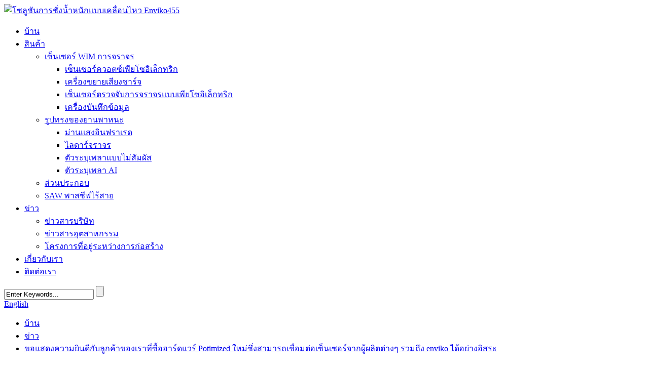

--- FILE ---
content_type: text/html
request_url: http://th.envikotech.com/news/congratulation-our-customer-cross-new-potimized-hardware-can-independently-connect-of-sensors-from-various-manufacturers-including-enviko/
body_size: 9659
content:
<!DOCTYPE html> <html dir="ltr" lang="th"> <head> <meta charset="UTF-8"/> <title>ข่าวสาร - ขอแสดงความยินดีกับลูกค้าของเราที่ซื้อฮาร์ดแวร์ Potimized ใหม่ซึ่งสามารถเชื่อมต่อเซ็นเซอร์จากผู้ผลิตต่างๆ รวมถึง enviko ได้อย่างอิสระ</title> <meta property="fb:app_id" content="966242223397117" /> <meta http-equiv="Content-Type" content="text/html; charset=UTF-8" /> <!-- Global site tag (gtag.js) - Google Analytics --> <script async src="https://www.googletagmanager.com/gtag/js?id=UA-230771935-59"></script> <script>
  window.dataLayer = window.dataLayer || [];
  function gtag(){dataLayer.push(arguments);}
  gtag('js', new Date());

  gtag('config', 'UA-230771935-59');
</script>  <meta name="viewport" content="width=device-width,initial-scale=1,minimum-scale=1,maximum-scale=1,user-scalable=no"> <link rel="apple-touch-icon-precomposed" href=""> <meta name="format-detection" content="telephone=no"> <meta name="apple-mobile-web-app-capable" content="yes"> <meta name="apple-mobile-web-app-status-bar-style" content="black"> <meta property="og:url" content="https://www.envikotech.com/news/congratulation-our-customer-cross-new-potimized-hardware-can-independently-connect-of-sensors-from-various-manufacturers-including-enviko/"/> <meta property="og:title" content="News - Congratulation our customer cross new potimized hardware can independently connect of sensors from various manufacturers including enviko" /> <meta property="og:description" content="Congratulation our customer CROSS new potimized hardware can independently connect of sensors from various manufacturers including Enviko: CROSS Zlín, a.s. (Czechia) &#8211; Press Release: Our Weigh-In-Motion system has evolved and its latest version has received a new type certificate from the C..."/> <meta property="og:type" content="product"/> <meta property="og:site_name" content="https://www.envikotech.com/"/> <link href="//cdn.globalso.com/envikotech/style/global/style.css" rel="stylesheet" onload="this.onload=null;this.rel='stylesheet'"> <link href="//cdn.globalso.com/envikotech/style/public/public.css" rel="stylesheet" onload="this.onload=null;this.rel='stylesheet'">   <link rel="shortcut icon" href="https://cdn.globalso.com/envikotech/1.jpg" /> <meta name="author" content="gd-admin"/> <meta name="description" itemprop="description" content="ขอแสดงความยินดีกับลูกค้าของเรา CROSS ฮาร์ดแวร์ใหม่ที่ทรงพลังสามารถเชื่อมต่อเซ็นเซอร์จากผู้ผลิตต่างๆ ได้อย่างอิสระ รวมถึง Enviko: CROSS Zlín" />  <link rel="canonical" href="https://www.envikotech.com/news/congratulation-our-customer-cross-new-potimized-hardware-can-independently-connect-of-sensors-from-various-manufacturers-including-enviko/" /> <link href="//cdn.globalso.com/hide_search.css" rel="stylesheet"/><link href="//www.envikotech.com/style/th.html.css" rel="stylesheet"/><link rel="alternate" hreflang="th" href="http://th.envikotech.com/" /></head>  <body> <section class="container">  <!-- head-wrapper start --> <header class="head-wrapper">   <section class="header">     <section class="layout">       <div class="logo"><a href="/">                 <img src="https://cdn.globalso.com/envikotech/1.jpg" alt="โซลูชันการชั่งน้ำหนักแบบเคลื่อนไหว Enviko455">                 </a></div>       <nav class="nav-bar">         <section class="nav-wrap">           <ul class="nav">             <li><a href="/">บ้าน</a></li> <li><a href="/products/">สินค้า</a> <ul class="sub-menu"> 	<li><a href="/traffic-wim-sensor/">เซ็นเซอร์ WIM การจราจร</a> 	<ul class="sub-menu"> 		<li><a href="/piezoelectric-quartz-sensor/">เซ็นเซอร์ควอตซ์เพียโซอิเล็กทริก</a></li> 		<li><a href="/charge-amplifier/">เครื่องขยายเสียงชาร์จ</a></li> 		<li><a href="/piezoelectric-traffic-sensor/">เซ็นเซอร์ตรวจจับการจราจรแบบเพียโซอิเล็กทริก</a></li> 		<li><a href="/wim-system-control/">เครื่องบันทึกข้อมูล</a></li> 	</ul> </li> 	<li><a href="/vehicle-contour/">รูปทรงของยานพาหนะ</a> 	<ul class="sub-menu"> 		<li><a href="/infrared-vehicle-separators/">ม่านแสงอินฟราเรด</a></li> 		<li><a href="/laser-sensor/">ไลดาร์จราจร</a></li> 		<li><a href="/non-contact-axle-identifier/">ตัวระบุเพลาแบบไม่สัมผัส</a></li> 		<li><a href="/ai-axle-identifier/">ตัวระบุเพลา AI</a></li> 	</ul> </li> 	<li><a href="/components/">ส่วนประกอบ</a></li> 	<li><a href="/saw-passive-wireless/">SAW พาสซีฟไร้สาย</a></li> </ul> </li> <li><a href="/news/">ข่าว</a> <ul class="sub-menu"> 	<li><a href="/news_catalog/company-news/">ข่าวสารบริษัท</a></li> 	<li class="current-menu-parent"><a href="/news_catalog/industry-news/">ข่าวสารอุตสาหกรรม</a></li> 	<li><a href="/project-under-construction/">โครงการที่อยู่ระหว่างการก่อสร้าง</a></li> </ul> </li> <li><a href="/about-us/">เกี่ยวกับเรา</a></li> <li><a href="/contact-us/">ติดต่อเรา</a></li>           </ul>           <section class="head-search-wrap"> <b class="head-search-ico"></b>         <section class="head-search-bg">           <div class="head-search">             <form  action="/search.php" method="get">               <input class="search-ipt" type="text" value="Enter Keywords..." name="s" id="s" />               <input type="hidden" name="cat" value="490"/>               <input class="search-btn" type="submit" value="" />             </form>           </div>         </section>       </section>          <div class="change-language ensemble">   <div class="change-language-info">     <div class="change-language-title medium-title">        <div class="language-flag language-flag-en"><a href="https://www.envikotech.com/"><b class="country-flag"></b><span>English</span> </a></div>        <b class="language-icon"></b>      </div> 	<div class="change-language-cont sub-content">         <div class="empty"></div>     </div>   </div> </div> <!--theme052-->        </section>       </nav>     </section>   </section> </header> <!--// head-wrapper end -->     	 	   <nav class="path-bar">           <ul class="path-nav">              <li> <a itemprop="breadcrumb" href="/">บ้าน</a></li><li> <a itemprop="breadcrumb" href="/news/">ข่าว</a> </li><li> <a href="#">ขอแสดงความยินดีกับลูกค้าของเราที่ซื้อฮาร์ดแวร์ Potimized ใหม่ซึ่งสามารถเชื่อมต่อเซ็นเซอร์จากผู้ผลิตต่างๆ รวมถึง enviko ได้อย่างอิสระ</a></li>           </ul>        </nav>  	      <section class="layout">     	 <aside class="aside">           <section class="side-widget">              <div class="side-tit-bar">                 <h4 class="side-tit">ข่าว</h4>              </div>              <div class="side-cate side-hide">                 <ul>                <li><a href="/news_catalog/company-news/">ข่าวสารบริษัท</a></li> <li><a href="/news_catalog/industry-news/">ข่าวสารอุตสาหกรรม</a></li>                 </ul>              </div>           </section> 		    	  </aside>    	 		<section class="main">       <div class="main-tit-bar">          <h1 class="title">ขอแสดงความยินดีกับลูกค้าของเราที่ซื้อฮาร์ดแวร์ Potimized ใหม่ซึ่งสามารถเชื่อมต่อเซ็นเซอร์จากผู้ผลิตต่างๆ รวมถึง enviko ได้อย่างอิสระ</h1>       </div>         <article class="entry blog-article"> <div class="fl-builder-content fl-builder-content-1468 fl-builder-content-primary fl-builder-global-templates-locked" data-post-id="1468"><div class="fl-row fl-row-full-width fl-row-bg-none fl-node-627db866bdbf9" data-node="627db866bdbf9"> 	<div class="fl-row-content-wrap"> 				<div class="fl-row-content fl-row-full-width fl-node-content"> 		 <div class="fl-col-group fl-node-627db866be6d8" data-node="627db866be6d8"> 			<div class="fl-col fl-node-627db866be80d" data-node="627db866be80d" style="width: 100%;"> 	<div class="fl-col-content fl-node-content"> 	<div class="fl-module fl-module-rich-text fl-node-627db866bdaf8" data-node="627db866bdaf8" data-animation-delay="0.0"> 	<div class="fl-module-content fl-node-content"> 		<div class="fl-rich-text"> 	<p>ขอแสดงความยินดีกับลูกค้าของเรา CROSS ฮาร์ดแวร์ใหม่ที่ทรงพลังสามารถเชื่อมต่อเซ็นเซอร์จากผู้ผลิตต่างๆ ได้อย่างอิสระ รวมถึง Enviko:</p> <p>CROSS Zlín as (สาธารณรัฐเช็ก) - ข่าวเผยแพร่: ระบบ Weigh-In-Motion ของเราได้รับการพัฒนา และเวอร์ชันล่าสุดได้รับใบรับรองประเภทใหม่จากสถาบันมาตรวิทยาแห่งสาธารณรัฐเช็ก<br />CrossWIM 3.0 มีพื้นฐานมาจากสถาปัตยกรรมฮาร์ดแวร์ใหม่ที่ได้รับการปรับให้เหมาะสม ความแปลกใหม่หลักคือความเป็นไปได้ในการเชื่อมต่อเซ็นเซอร์จากผู้ผลิตต่างๆ ได้อย่างอิสระ ปัจจุบัน เรารองรับเซ็นเซอร์จาก Kistler, MSI, Enviko, Intercomp และ Novacos ขณะนี้เราสามารถแนะนำประเภทของเซ็นเซอร์ให้กับลูกค้าของเราได้ตามพารามิเตอร์ที่ต้องการ ใบรับรองประเภทได้รับการออกให้สำหรับการวัดความเร็วสูงสุด 135 กม./ชม. ซึ่งทำให้เราสามารถชั่งน้ำหนักได้อย่างน่าเชื่อถือ ไม่เพียงแค่รถบรรทุกเท่านั้น แต่รวมถึงรถตู้ด้วย ซึ่งถือเป็นความเสี่ยงด้านความปลอดภัยที่สำคัญ หน่วย CrossWIM 3.0 เพียงหน่วยเดียวสามารถรองรับได้ถึง 12 เลน และในกรณีของการตรวจจับแบบติดตั้งคู่ สามารถรองรับได้สูงสุด 8 เลน ระบบ CrossWIM 3.0 Weigh-In-Motion สามารถจัดหาได้ในทุกรุ่นสำหรับการรวบรวมข้อมูลทางสถิติ ตลอดจนสำหรับการเลือกล่วงหน้าหรือการบังคับใช้โดยตรง</p> </div>	</div> </div>	</div> </div>	</div> 		</div> 	</div> </div></div>  <div class="clear"></div>   		 <hr>เวลาโพสต์ : 13 พฤษภาคม 2565</article>     </section>   </section>      	   <footer class="foot-wrapper">     <section class="foot-items">       <section class="layout">         <section class="foot-item foot-contact foot-item-hide">           <h2 class="foot-tit"><span>ติดต่อ</span> Us</h2>           <div class="foot-cont">             <ul>                 	<li class="foot-addr">เลขที่ 2004 อาคาร 2 ยูนิต 1 เลขที่ 158 ถนนเทียนฟู่ที่ 4 เขตไฮเทคเฉิงตู</li>                    <li class="foot-phone">โทรศัพท์ : 0086 28 61703176</li>                                        <li class="foot-email">อีเมล:<a href="mailto:info@enviko-tech.com" class="add_email12">info@enviko-tech.com</a></li>                                                            <li class="foot-sky">โทร: +85 13551092658</li>            </ul>           </div>         </section>         <section class="foot-item foot-blog foot-item-hide">           <h2 class="foot-tit"><span>ล่าสุด</span>ข่าว</h2>           <div class="foot-cont">             <div class="blog-slides">               <ul>                <li class="foot-blog-item">                 <div class="blog-cont">                   <div class="blog-cont-detail">                      <h4 class="blog-cont-title"><a href="/news/enviko-quartz-sensors-power-reliable-weigh-in-motion-station/">เซ็นเซอร์ Enviko Quartz กำลัง...</a></h4>                                        </div>                 </div>               </li>               <li class="foot-blog-item">                 <div class="blog-cont">                   <div class="blog-cont-detail">                      <h4 class="blog-cont-title"><a href="/news/quartz-sensor-test-before-installation-in-weigh-in-motion/">การทดสอบเซนเซอร์ควอตซ์ก่อน...</a></h4>                                        </div>                 </div>               </li>               <li class="foot-blog-item">                 <div class="blog-cont">                   <div class="blog-cont-detail">                      <h4 class="blog-cont-title"><a href="/news/cet8312-a-quartz-sensor-for-weigh-in-motion-wim-2/">เซ็นเซอร์ควอตซ์ CET8312-A สำหรับ...</a></h4>                                        </div>                 </div>               </li>                 </ul>             </div>           </div>         </section>         <section class="foot-item foot-inquiry foot-item-hide">                   <h2 class="foot-tit">สอบถามราคา</h2>      <div class="foot-cont">              <p>หากต้องการสอบถามเกี่ยวกับผลิตภัณฑ์หรือรายการราคาของเรา โปรดฝากอีเมลถึงเรา และเราจะติดต่อกลับภายใน 24 ชั่วโมง</p>             <div class="subscribe-form">                     <a class="email inquiryfoot" href="javascript:" onclick="showMsgPop();">สอบถามราคา</a>               </div>             <div class="subscribe">                         <ul class="head-social"> <li><a target="_blank" href="https://www.linkedin.com/company/enviko-technology"><img src="https://cdn.globalso.com/envikotech/sns031.png" alt="สนส์03"></a></li> <li><a target="_blank" href="https://www.youtube.com/@enviko-technology"><img src="https://cdn.globalso.com/envikotech/Youtube1.png" alt="ยูทูป"></a></li> <li><a target="_blank" href="https://www.facebook.com/61555734422418/"><img src="https://cdn.globalso.com/envikotech/sns011.png" alt="สนส์01"></a></li> <li><a target="_blank" href="https://twitter.com/Envikotech"><img src="https://cdn.globalso.com/envikotech/sns021.png" alt="สนส์02"></a></li> <li><a target="_blank" href="https://envikotech.blogspot.com/"><img src="https://cdn.globalso.com/envikotech/blogger1.png" alt="บล็อกเกอร์"></a></li>         </ul>              </div>           </div>         </section>         <section class="foot-item foot-btn-inquiry foot-item-hide">                          </section>       </section>     </section>     <div class="mobile-foot-social">         <ul class="">                     <li><a target="_blank" href="https://www.linkedin.com/company/enviko-technology"><img src="https://cdn.globalso.com/envikotech/sns031.png" alt="สนส์03"></a></li>                 <li><a target="_blank" href="https://www.youtube.com/@enviko-technology"><img src="https://cdn.globalso.com/envikotech/Youtube1.png" alt="ยูทูป"></a></li>                 <li><a target="_blank" href="https://www.facebook.com/61555734422418/"><img src="https://cdn.globalso.com/envikotech/sns011.png" alt="สนส์01"></a></li>                 <li><a target="_blank" href="https://twitter.com/Envikotech"><img src="https://cdn.globalso.com/envikotech/sns021.png" alt="สนส์02"></a></li>                 <li><a target="_blank" href="https://envikotech.blogspot.com/"><img src="https://cdn.globalso.com/envikotech/blogger1.png" alt="บล็อกเกอร์"></a></li>                 </ul>     </div>     <section class="footer">     <div class="foot-logo"><img src="https://www.envikotech.com/uploads/logo11.png" alt="โซลูชันการชั่งน้ำหนักแบบเคลื่อนไหว Enviko455"></div>              <div class="copyright">© ลิขสิทธิ์ - 2010-2024 : สงวนลิขสิทธิ์.</div>       <ul class="foot-nav"> <li><a href="/products/">สินค้า</a></li> <li><a href="/sitemap.xml">แผนผังเว็บไซต์.xml</a></li>       </ul>     </section>   </footer>     <ul class="right_nav">      <li>          <div class="iconBox oln_ser">               <img src='https://cdn.globalso.com/envikotech/style/global/img/demo/tel.png'>             <h4>โทรศัพท์</h4>          </div>          <div class="hideBox">             <div class="hb">                <h5>โทร</h5>                <div class="fonttalk">                     <p><a href="tel:862861703176">0086 28 61703176</a></p>                                    </div>                <div class="fonttalk">                                     </div>             </div>          </div>       </li>      <li>          <div class="iconBox oln_ser">               <img src='https://cdn.globalso.com/envikotech/style/global/img/demo/email.png'>             <h4>อีเมล</h4>          </div>          <div class="hideBox">             <div class="hb">                <h5>อีเมล</h5>                <div class="fonttalk">                     <p><a href="mailto:info@enviko-tech.com">info@enviko-tech.com</a></p>                    <p><a href="mailto:"></a></p>                                    </div>                <div class="fonttalk">                                     </div>             </div>          </div>       </li>       <!--     -->     <!--<li>-->     <!--     <div class="iconBox">-->     <!--        <img src='https://cdn.globalso.com/envikotech/style/global/img/demo/whatsapp.png'>-->     <!--        <h4>Whatsapp</h4>-->     <!--     </div>-->     <!--     <div class="hideBox">-->     <!--       <div class="hb">-->     <!--           <h5>Whatsapp</h5>-->     <!--           <div class="fonttalk">-->     <!--                <p><a href="https://api.whatsapp.com/send?phone=">+85 13551092658</a></p>-->     <!--           </div>-->     <!--           <div class="fonttalk">-->                          <!--           </div>-->     <!--        </div>-->     <!--     </div>-->     <!--  </li>-->     <!--   -->                   <li>          <div class="iconBox">             <img src='https://cdn.globalso.com/envikotech/style/global/img/demo/whatsapp.png'>             <h4>วอทส์แอพพ์</h4>          </div>          <div class="hideBox">             <div class="hb">                <h5>วอทส์แอพพ์</h5>                                     <img src="https://cdn.globalso.com/envikotech/style/global/img/demo/whats.png" alt="วอทส์แอพ">                             </div>           </div>       </li>  <!--------------TOP按钮------------------>     <li>          <div class="iconBox top">              <img src='https://cdn.globalso.com/envikotech/style/global/img/demo/top.png'>             <h4>สูงสุด</h4>          </div>     </li>     </ul>                                  <section class="inquiry-pop-bd">             <div class="inquiry-pop">                 <i class="ico-close-pop" onclick="hideMsgPop();"></i>  <script type="text/javascript" src="//www.globalso.site/form.js"></script>             </div>             </section> <script type="text/javascript" src="//cdn.globalso.com/envikotech/style/global/js/jquery.min.js"></script> <script type="text/javascript" src="//cdn.globalso.com/envikotech/style/global/js/common.js"></script> <script type="text/javascript" src="//cdn.globalso.com/envikotech/style/public/public.js"></script> <!--[if lt IE 9]> <script src="//cdn.globalso.com/envikotech/style/global/js/html5.js"></script> <![endif]--> </section> <script>
function getCookie(name) {
    var arg = name + "=";
    var alen = arg.length;
    var clen = document.cookie.length;
    var i = 0;
    while (i < clen) {
        var j = i + alen;
        if (document.cookie.substring(i, j) == arg) return getCookieVal(j);
        i = document.cookie.indexOf(" ", i) + 1;
        if (i == 0) break;
    }
    return null;
}
function setCookie(name, value) {
    var expDate = new Date();
    var argv = setCookie.arguments;
    var argc = setCookie.arguments.length;
    var expires = (argc > 2) ? argv[2] : null;
    var path = (argc > 3) ? argv[3] : null;
    var domain = (argc > 4) ? argv[4] : null;
    var secure = (argc > 5) ? argv[5] : false;
    if (expires != null) {
        expDate.setTime(expDate.getTime() + expires);
    }
    document.cookie = name + "=" + escape(value) + ((expires == null) ? "": ("; expires=" + expDate.toUTCString())) + ((path == null) ? "": ("; path=" + path)) + ((domain == null) ? "": ("; domain=" + domain)) + ((secure == true) ? "; secure": "");
}
function getCookieVal(offset) {
    var endstr = document.cookie.indexOf(";", offset);
    if (endstr == -1) endstr = document.cookie.length;
    return unescape(document.cookie.substring(offset, endstr));
}

var firstshow = 0;
var cfstatshowcookie = getCookie('easyiit_stats');
if (cfstatshowcookie != 1) {
    a = new Date();
    h = a.getHours();
    m = a.getMinutes();
    s = a.getSeconds();
    sparetime = 1000 * 60 * 60 * 24 * 1 - (h * 3600 + m * 60 + s) * 1000 - 1;
    setCookie('easyiit_stats', 1, sparetime, '/');
    firstshow = 1;
}
if (!navigator.cookieEnabled) {
    firstshow = 0;
}
var referrer = escape(document.referrer);
var currweb = escape(location.href);
var screenwidth = screen.width;
var screenheight = screen.height;
var screencolordepth = screen.colorDepth;
$(function($){
   $.get("/statistic.php", { action:'stats_init', assort:0, referrer:referrer, currweb:currweb , firstshow:firstshow ,screenwidth:screenwidth, screenheight: screenheight, screencolordepth: screencolordepth, ranstr: Math.random()},function(data){}, "json");
			
});
</script> <script type="text/javascript">

if(typeof jQuery == 'undefined' || typeof jQuery.fn.on == 'undefined') {
	document.write('<script src="https://www.envikotech.com/wp-content/plugins/bb-plugin/js/jquery.js"><\/script>');
	document.write('<script src="https://www.envikotech.com/wp-content/plugins/bb-plugin/js/jquery.migrate.min.js"><\/script>');
}

</script><ul class="prisna-wp-translate-seo" id="prisna-translator-seo"><li class="language-flag language-flag-en"><a href="https://www.envikotech.com/news/congratulation-our-customer-cross-new-potimized-hardware-can-independently-connect-of-sensors-from-various-manufacturers-including-enviko/" title="English" target="_blank"><b class="country-flag"></b><span>English</span></a></li><li class="language-flag language-flag-fr"><a href="http://fr.envikotech.com/news/congratulation-our-customer-cross-new-potimized-hardware-can-independently-connect-of-sensors-from-various-manufacturers-including-enviko/" title="French" target="_blank"><b class="country-flag"></b><span>French</span></a></li><li class="language-flag language-flag-de"><a href="http://de.envikotech.com/news/congratulation-our-customer-cross-new-potimized-hardware-can-independently-connect-of-sensors-from-various-manufacturers-including-enviko/" title="German" target="_blank"><b class="country-flag"></b><span>German</span></a></li><li class="language-flag language-flag-pt"><a href="http://pt.envikotech.com/news/congratulation-our-customer-cross-new-potimized-hardware-can-independently-connect-of-sensors-from-various-manufacturers-including-enviko/" title="Portuguese" target="_blank"><b class="country-flag"></b><span>Portuguese</span></a></li><li class="language-flag language-flag-es"><a href="http://es.envikotech.com/news/congratulation-our-customer-cross-new-potimized-hardware-can-independently-connect-of-sensors-from-various-manufacturers-including-enviko/" title="Spanish" target="_blank"><b class="country-flag"></b><span>Spanish</span></a></li><li class="language-flag language-flag-ru"><a href="http://ru.envikotech.com/news/congratulation-our-customer-cross-new-potimized-hardware-can-independently-connect-of-sensors-from-various-manufacturers-including-enviko/" title="Russian" target="_blank"><b class="country-flag"></b><span>Russian</span></a></li><li class="language-flag language-flag-ja"><a href="http://ja.envikotech.com/news/congratulation-our-customer-cross-new-potimized-hardware-can-independently-connect-of-sensors-from-various-manufacturers-including-enviko/" title="Japanese" target="_blank"><b class="country-flag"></b><span>Japanese</span></a></li><li class="language-flag language-flag-ko"><a href="http://ko.envikotech.com/news/congratulation-our-customer-cross-new-potimized-hardware-can-independently-connect-of-sensors-from-various-manufacturers-including-enviko/" title="Korean" target="_blank"><b class="country-flag"></b><span>Korean</span></a></li><li class="language-flag language-flag-ar"><a href="http://ar.envikotech.com/news/congratulation-our-customer-cross-new-potimized-hardware-can-independently-connect-of-sensors-from-various-manufacturers-including-enviko/" title="Arabic" target="_blank"><b class="country-flag"></b><span>Arabic</span></a></li><li class="language-flag language-flag-ga"><a href="http://ga.envikotech.com/news/congratulation-our-customer-cross-new-potimized-hardware-can-independently-connect-of-sensors-from-various-manufacturers-including-enviko/" title="Irish" target="_blank"><b class="country-flag"></b><span>Irish</span></a></li><li class="language-flag language-flag-el"><a href="http://el.envikotech.com/news/congratulation-our-customer-cross-new-potimized-hardware-can-independently-connect-of-sensors-from-various-manufacturers-including-enviko/" title="Greek" target="_blank"><b class="country-flag"></b><span>Greek</span></a></li><li class="language-flag language-flag-tr"><a href="http://tr.envikotech.com/news/congratulation-our-customer-cross-new-potimized-hardware-can-independently-connect-of-sensors-from-various-manufacturers-including-enviko/" title="Turkish" target="_blank"><b class="country-flag"></b><span>Turkish</span></a></li><li class="language-flag language-flag-it"><a href="http://it.envikotech.com/news/congratulation-our-customer-cross-new-potimized-hardware-can-independently-connect-of-sensors-from-various-manufacturers-including-enviko/" title="Italian" target="_blank"><b class="country-flag"></b><span>Italian</span></a></li><li class="language-flag language-flag-da"><a href="http://da.envikotech.com/news/congratulation-our-customer-cross-new-potimized-hardware-can-independently-connect-of-sensors-from-various-manufacturers-including-enviko/" title="Danish" target="_blank"><b class="country-flag"></b><span>Danish</span></a></li><li class="language-flag language-flag-ro"><a href="http://ro.envikotech.com/news/congratulation-our-customer-cross-new-potimized-hardware-can-independently-connect-of-sensors-from-various-manufacturers-including-enviko/" title="Romanian" target="_blank"><b class="country-flag"></b><span>Romanian</span></a></li><li class="language-flag language-flag-id"><a href="http://id.envikotech.com/news/congratulation-our-customer-cross-new-potimized-hardware-can-independently-connect-of-sensors-from-various-manufacturers-including-enviko/" title="Indonesian" target="_blank"><b class="country-flag"></b><span>Indonesian</span></a></li><li class="language-flag language-flag-cs"><a href="http://cs.envikotech.com/news/congratulation-our-customer-cross-new-potimized-hardware-can-independently-connect-of-sensors-from-various-manufacturers-including-enviko/" title="Czech" target="_blank"><b class="country-flag"></b><span>Czech</span></a></li><li class="language-flag language-flag-af"><a href="http://af.envikotech.com/news/congratulation-our-customer-cross-new-potimized-hardware-can-independently-connect-of-sensors-from-various-manufacturers-including-enviko/" title="Afrikaans" target="_blank"><b class="country-flag"></b><span>Afrikaans</span></a></li><li class="language-flag language-flag-sv"><a href="http://sv.envikotech.com/news/congratulation-our-customer-cross-new-potimized-hardware-can-independently-connect-of-sensors-from-various-manufacturers-including-enviko/" title="Swedish" target="_blank"><b class="country-flag"></b><span>Swedish</span></a></li><li class="language-flag language-flag-pl"><a href="http://pl.envikotech.com/news/congratulation-our-customer-cross-new-potimized-hardware-can-independently-connect-of-sensors-from-various-manufacturers-including-enviko/" title="Polish" target="_blank"><b class="country-flag"></b><span>Polish</span></a></li><li class="language-flag language-flag-eu"><a href="http://eu.envikotech.com/news/congratulation-our-customer-cross-new-potimized-hardware-can-independently-connect-of-sensors-from-various-manufacturers-including-enviko/" title="Basque" target="_blank"><b class="country-flag"></b><span>Basque</span></a></li><li class="language-flag language-flag-ca"><a href="http://ca.envikotech.com/news/congratulation-our-customer-cross-new-potimized-hardware-can-independently-connect-of-sensors-from-various-manufacturers-including-enviko/" title="Catalan" target="_blank"><b class="country-flag"></b><span>Catalan</span></a></li><li class="language-flag language-flag-eo"><a href="http://eo.envikotech.com/news/congratulation-our-customer-cross-new-potimized-hardware-can-independently-connect-of-sensors-from-various-manufacturers-including-enviko/" title="Esperanto" target="_blank"><b class="country-flag"></b><span>Esperanto</span></a></li><li class="language-flag language-flag-hi"><a href="http://hi.envikotech.com/news/congratulation-our-customer-cross-new-potimized-hardware-can-independently-connect-of-sensors-from-various-manufacturers-including-enviko/" title="Hindi" target="_blank"><b class="country-flag"></b><span>Hindi</span></a></li><li class="language-flag language-flag-lo"><a href="http://lo.envikotech.com/news/congratulation-our-customer-cross-new-potimized-hardware-can-independently-connect-of-sensors-from-various-manufacturers-including-enviko/" title="Lao" target="_blank"><b class="country-flag"></b><span>Lao</span></a></li><li class="language-flag language-flag-sq"><a href="http://sq.envikotech.com/news/congratulation-our-customer-cross-new-potimized-hardware-can-independently-connect-of-sensors-from-various-manufacturers-including-enviko/" title="Albanian" target="_blank"><b class="country-flag"></b><span>Albanian</span></a></li><li class="language-flag language-flag-am"><a href="http://am.envikotech.com/news/congratulation-our-customer-cross-new-potimized-hardware-can-independently-connect-of-sensors-from-various-manufacturers-including-enviko/" title="Amharic" target="_blank"><b class="country-flag"></b><span>Amharic</span></a></li><li class="language-flag language-flag-hy"><a href="http://hy.envikotech.com/news/congratulation-our-customer-cross-new-potimized-hardware-can-independently-connect-of-sensors-from-various-manufacturers-including-enviko/" title="Armenian" target="_blank"><b class="country-flag"></b><span>Armenian</span></a></li><li class="language-flag language-flag-az"><a href="http://az.envikotech.com/news/congratulation-our-customer-cross-new-potimized-hardware-can-independently-connect-of-sensors-from-various-manufacturers-including-enviko/" title="Azerbaijani" target="_blank"><b class="country-flag"></b><span>Azerbaijani</span></a></li><li class="language-flag language-flag-be"><a href="http://be.envikotech.com/news/congratulation-our-customer-cross-new-potimized-hardware-can-independently-connect-of-sensors-from-various-manufacturers-including-enviko/" title="Belarusian" target="_blank"><b class="country-flag"></b><span>Belarusian</span></a></li><li class="language-flag language-flag-bn"><a href="http://bn.envikotech.com/news/congratulation-our-customer-cross-new-potimized-hardware-can-independently-connect-of-sensors-from-various-manufacturers-including-enviko/" title="Bengali" target="_blank"><b class="country-flag"></b><span>Bengali</span></a></li><li class="language-flag language-flag-bs"><a href="http://bs.envikotech.com/news/congratulation-our-customer-cross-new-potimized-hardware-can-independently-connect-of-sensors-from-various-manufacturers-including-enviko/" title="Bosnian" target="_blank"><b class="country-flag"></b><span>Bosnian</span></a></li><li class="language-flag language-flag-bg"><a href="http://bg.envikotech.com/news/congratulation-our-customer-cross-new-potimized-hardware-can-independently-connect-of-sensors-from-various-manufacturers-including-enviko/" title="Bulgarian" target="_blank"><b class="country-flag"></b><span>Bulgarian</span></a></li><li class="language-flag language-flag-ceb"><a href="http://ceb.envikotech.com/news/congratulation-our-customer-cross-new-potimized-hardware-can-independently-connect-of-sensors-from-various-manufacturers-including-enviko/" title="Cebuano" target="_blank"><b class="country-flag"></b><span>Cebuano</span></a></li><li class="language-flag language-flag-ny"><a href="http://ny.envikotech.com/news/congratulation-our-customer-cross-new-potimized-hardware-can-independently-connect-of-sensors-from-various-manufacturers-including-enviko/" title="Chichewa" target="_blank"><b class="country-flag"></b><span>Chichewa</span></a></li><li class="language-flag language-flag-co"><a href="http://co.envikotech.com/news/congratulation-our-customer-cross-new-potimized-hardware-can-independently-connect-of-sensors-from-various-manufacturers-including-enviko/" title="Corsican" target="_blank"><b class="country-flag"></b><span>Corsican</span></a></li><li class="language-flag language-flag-hr"><a href="http://hr.envikotech.com/news/congratulation-our-customer-cross-new-potimized-hardware-can-independently-connect-of-sensors-from-various-manufacturers-including-enviko/" title="Croatian" target="_blank"><b class="country-flag"></b><span>Croatian</span></a></li><li class="language-flag language-flag-nl"><a href="http://nl.envikotech.com/news/congratulation-our-customer-cross-new-potimized-hardware-can-independently-connect-of-sensors-from-various-manufacturers-including-enviko/" title="Dutch" target="_blank"><b class="country-flag"></b><span>Dutch</span></a></li><li class="language-flag language-flag-et"><a href="http://et.envikotech.com/news/congratulation-our-customer-cross-new-potimized-hardware-can-independently-connect-of-sensors-from-various-manufacturers-including-enviko/" title="Estonian" target="_blank"><b class="country-flag"></b><span>Estonian</span></a></li><li class="language-flag language-flag-tl"><a href="http://tl.envikotech.com/news/congratulation-our-customer-cross-new-potimized-hardware-can-independently-connect-of-sensors-from-various-manufacturers-including-enviko/" title="Filipino" target="_blank"><b class="country-flag"></b><span>Filipino</span></a></li><li class="language-flag language-flag-fi"><a href="http://fi.envikotech.com/news/congratulation-our-customer-cross-new-potimized-hardware-can-independently-connect-of-sensors-from-various-manufacturers-including-enviko/" title="Finnish" target="_blank"><b class="country-flag"></b><span>Finnish</span></a></li><li class="language-flag language-flag-fy"><a href="http://fy.envikotech.com/news/congratulation-our-customer-cross-new-potimized-hardware-can-independently-connect-of-sensors-from-various-manufacturers-including-enviko/" title="Frisian" target="_blank"><b class="country-flag"></b><span>Frisian</span></a></li><li class="language-flag language-flag-gl"><a href="http://gl.envikotech.com/news/congratulation-our-customer-cross-new-potimized-hardware-can-independently-connect-of-sensors-from-various-manufacturers-including-enviko/" title="Galician" target="_blank"><b class="country-flag"></b><span>Galician</span></a></li><li class="language-flag language-flag-ka"><a href="http://ka.envikotech.com/news/congratulation-our-customer-cross-new-potimized-hardware-can-independently-connect-of-sensors-from-various-manufacturers-including-enviko/" title="Georgian" target="_blank"><b class="country-flag"></b><span>Georgian</span></a></li><li class="language-flag language-flag-gu"><a href="http://gu.envikotech.com/news/congratulation-our-customer-cross-new-potimized-hardware-can-independently-connect-of-sensors-from-various-manufacturers-including-enviko/" title="Gujarati" target="_blank"><b class="country-flag"></b><span>Gujarati</span></a></li><li class="language-flag language-flag-ht"><a href="http://ht.envikotech.com/news/congratulation-our-customer-cross-new-potimized-hardware-can-independently-connect-of-sensors-from-various-manufacturers-including-enviko/" title="Haitian" target="_blank"><b class="country-flag"></b><span>Haitian</span></a></li><li class="language-flag language-flag-ha"><a href="http://ha.envikotech.com/news/congratulation-our-customer-cross-new-potimized-hardware-can-independently-connect-of-sensors-from-various-manufacturers-including-enviko/" title="Hausa" target="_blank"><b class="country-flag"></b><span>Hausa</span></a></li><li class="language-flag language-flag-haw"><a href="http://haw.envikotech.com/news/congratulation-our-customer-cross-new-potimized-hardware-can-independently-connect-of-sensors-from-various-manufacturers-including-enviko/" title="Hawaiian" target="_blank"><b class="country-flag"></b><span>Hawaiian</span></a></li><li class="language-flag language-flag-iw"><a href="http://iw.envikotech.com/news/congratulation-our-customer-cross-new-potimized-hardware-can-independently-connect-of-sensors-from-various-manufacturers-including-enviko/" title="Hebrew" target="_blank"><b class="country-flag"></b><span>Hebrew</span></a></li><li class="language-flag language-flag-hmn"><a href="http://hmn.envikotech.com/news/congratulation-our-customer-cross-new-potimized-hardware-can-independently-connect-of-sensors-from-various-manufacturers-including-enviko/" title="Hmong" target="_blank"><b class="country-flag"></b><span>Hmong</span></a></li><li class="language-flag language-flag-hu"><a href="http://hu.envikotech.com/news/congratulation-our-customer-cross-new-potimized-hardware-can-independently-connect-of-sensors-from-various-manufacturers-including-enviko/" title="Hungarian" target="_blank"><b class="country-flag"></b><span>Hungarian</span></a></li><li class="language-flag language-flag-is"><a href="http://is.envikotech.com/news/congratulation-our-customer-cross-new-potimized-hardware-can-independently-connect-of-sensors-from-various-manufacturers-including-enviko/" title="Icelandic" target="_blank"><b class="country-flag"></b><span>Icelandic</span></a></li><li class="language-flag language-flag-ig"><a href="http://ig.envikotech.com/news/congratulation-our-customer-cross-new-potimized-hardware-can-independently-connect-of-sensors-from-various-manufacturers-including-enviko/" title="Igbo" target="_blank"><b class="country-flag"></b><span>Igbo</span></a></li><li class="language-flag language-flag-jw"><a href="http://jw.envikotech.com/news/congratulation-our-customer-cross-new-potimized-hardware-can-independently-connect-of-sensors-from-various-manufacturers-including-enviko/" title="Javanese" target="_blank"><b class="country-flag"></b><span>Javanese</span></a></li><li class="language-flag language-flag-kn"><a href="http://kn.envikotech.com/news/congratulation-our-customer-cross-new-potimized-hardware-can-independently-connect-of-sensors-from-various-manufacturers-including-enviko/" title="Kannada" target="_blank"><b class="country-flag"></b><span>Kannada</span></a></li><li class="language-flag language-flag-kk"><a href="http://kk.envikotech.com/news/congratulation-our-customer-cross-new-potimized-hardware-can-independently-connect-of-sensors-from-various-manufacturers-including-enviko/" title="Kazakh" target="_blank"><b class="country-flag"></b><span>Kazakh</span></a></li><li class="language-flag language-flag-km"><a href="http://km.envikotech.com/news/congratulation-our-customer-cross-new-potimized-hardware-can-independently-connect-of-sensors-from-various-manufacturers-including-enviko/" title="Khmer" target="_blank"><b class="country-flag"></b><span>Khmer</span></a></li><li class="language-flag language-flag-ku"><a href="http://ku.envikotech.com/news/congratulation-our-customer-cross-new-potimized-hardware-can-independently-connect-of-sensors-from-various-manufacturers-including-enviko/" title="Kurdish" target="_blank"><b class="country-flag"></b><span>Kurdish</span></a></li><li class="language-flag language-flag-ky"><a href="http://ky.envikotech.com/news/congratulation-our-customer-cross-new-potimized-hardware-can-independently-connect-of-sensors-from-various-manufacturers-including-enviko/" title="Kyrgyz" target="_blank"><b class="country-flag"></b><span>Kyrgyz</span></a></li><li class="language-flag language-flag-la"><a href="http://la.envikotech.com/news/congratulation-our-customer-cross-new-potimized-hardware-can-independently-connect-of-sensors-from-various-manufacturers-including-enviko/" title="Latin" target="_blank"><b class="country-flag"></b><span>Latin</span></a></li><li class="language-flag language-flag-lv"><a href="http://lv.envikotech.com/news/congratulation-our-customer-cross-new-potimized-hardware-can-independently-connect-of-sensors-from-various-manufacturers-including-enviko/" title="Latvian" target="_blank"><b class="country-flag"></b><span>Latvian</span></a></li><li class="language-flag language-flag-lt"><a href="http://lt.envikotech.com/news/congratulation-our-customer-cross-new-potimized-hardware-can-independently-connect-of-sensors-from-various-manufacturers-including-enviko/" title="Lithuanian" target="_blank"><b class="country-flag"></b><span>Lithuanian</span></a></li><li class="language-flag language-flag-lb"><a href="http://lb.envikotech.com/news/congratulation-our-customer-cross-new-potimized-hardware-can-independently-connect-of-sensors-from-various-manufacturers-including-enviko/" title="Luxembou.." target="_blank"><b class="country-flag"></b><span>Luxembou..</span></a></li><li class="language-flag language-flag-mk"><a href="http://mk.envikotech.com/news/congratulation-our-customer-cross-new-potimized-hardware-can-independently-connect-of-sensors-from-various-manufacturers-including-enviko/" title="Macedonian" target="_blank"><b class="country-flag"></b><span>Macedonian</span></a></li><li class="language-flag language-flag-mg"><a href="http://mg.envikotech.com/news/congratulation-our-customer-cross-new-potimized-hardware-can-independently-connect-of-sensors-from-various-manufacturers-including-enviko/" title="Malagasy" target="_blank"><b class="country-flag"></b><span>Malagasy</span></a></li><li class="language-flag language-flag-ms"><a href="http://ms.envikotech.com/news/congratulation-our-customer-cross-new-potimized-hardware-can-independently-connect-of-sensors-from-various-manufacturers-including-enviko/" title="Malay" target="_blank"><b class="country-flag"></b><span>Malay</span></a></li><li class="language-flag language-flag-ml"><a href="http://ml.envikotech.com/news/congratulation-our-customer-cross-new-potimized-hardware-can-independently-connect-of-sensors-from-various-manufacturers-including-enviko/" title="Malayalam" target="_blank"><b class="country-flag"></b><span>Malayalam</span></a></li><li class="language-flag language-flag-mt"><a href="http://mt.envikotech.com/news/congratulation-our-customer-cross-new-potimized-hardware-can-independently-connect-of-sensors-from-various-manufacturers-including-enviko/" title="Maltese" target="_blank"><b class="country-flag"></b><span>Maltese</span></a></li><li class="language-flag language-flag-mi"><a href="http://mi.envikotech.com/news/congratulation-our-customer-cross-new-potimized-hardware-can-independently-connect-of-sensors-from-various-manufacturers-including-enviko/" title="Maori" target="_blank"><b class="country-flag"></b><span>Maori</span></a></li><li class="language-flag language-flag-mr"><a href="http://mr.envikotech.com/news/congratulation-our-customer-cross-new-potimized-hardware-can-independently-connect-of-sensors-from-various-manufacturers-including-enviko/" title="Marathi" target="_blank"><b class="country-flag"></b><span>Marathi</span></a></li><li class="language-flag language-flag-mn"><a href="http://mn.envikotech.com/news/congratulation-our-customer-cross-new-potimized-hardware-can-independently-connect-of-sensors-from-various-manufacturers-including-enviko/" title="Mongolian" target="_blank"><b class="country-flag"></b><span>Mongolian</span></a></li><li class="language-flag language-flag-my"><a href="http://my.envikotech.com/news/congratulation-our-customer-cross-new-potimized-hardware-can-independently-connect-of-sensors-from-various-manufacturers-including-enviko/" title="Burmese" target="_blank"><b class="country-flag"></b><span>Burmese</span></a></li><li class="language-flag language-flag-ne"><a href="http://ne.envikotech.com/news/congratulation-our-customer-cross-new-potimized-hardware-can-independently-connect-of-sensors-from-various-manufacturers-including-enviko/" title="Nepali" target="_blank"><b class="country-flag"></b><span>Nepali</span></a></li><li class="language-flag language-flag-no"><a href="http://no.envikotech.com/news/congratulation-our-customer-cross-new-potimized-hardware-can-independently-connect-of-sensors-from-various-manufacturers-including-enviko/" title="Norwegian" target="_blank"><b class="country-flag"></b><span>Norwegian</span></a></li><li class="language-flag language-flag-ps"><a href="http://ps.envikotech.com/news/congratulation-our-customer-cross-new-potimized-hardware-can-independently-connect-of-sensors-from-various-manufacturers-including-enviko/" title="Pashto" target="_blank"><b class="country-flag"></b><span>Pashto</span></a></li><li class="language-flag language-flag-fa"><a href="http://fa.envikotech.com/news/congratulation-our-customer-cross-new-potimized-hardware-can-independently-connect-of-sensors-from-various-manufacturers-including-enviko/" title="Persian" target="_blank"><b class="country-flag"></b><span>Persian</span></a></li><li class="language-flag language-flag-pa"><a href="http://pa.envikotech.com/news/congratulation-our-customer-cross-new-potimized-hardware-can-independently-connect-of-sensors-from-various-manufacturers-including-enviko/" title="Punjabi" target="_blank"><b class="country-flag"></b><span>Punjabi</span></a></li><li class="language-flag language-flag-sr"><a href="http://sr.envikotech.com/news/congratulation-our-customer-cross-new-potimized-hardware-can-independently-connect-of-sensors-from-various-manufacturers-including-enviko/" title="Serbian" target="_blank"><b class="country-flag"></b><span>Serbian</span></a></li><li class="language-flag language-flag-st"><a href="http://st.envikotech.com/news/congratulation-our-customer-cross-new-potimized-hardware-can-independently-connect-of-sensors-from-various-manufacturers-including-enviko/" title="Sesotho" target="_blank"><b class="country-flag"></b><span>Sesotho</span></a></li><li class="language-flag language-flag-si"><a href="http://si.envikotech.com/news/congratulation-our-customer-cross-new-potimized-hardware-can-independently-connect-of-sensors-from-various-manufacturers-including-enviko/" title="Sinhala" target="_blank"><b class="country-flag"></b><span>Sinhala</span></a></li><li class="language-flag language-flag-sk"><a href="http://sk.envikotech.com/news/congratulation-our-customer-cross-new-potimized-hardware-can-independently-connect-of-sensors-from-various-manufacturers-including-enviko/" title="Slovak" target="_blank"><b class="country-flag"></b><span>Slovak</span></a></li><li class="language-flag language-flag-sl"><a href="http://sl.envikotech.com/news/congratulation-our-customer-cross-new-potimized-hardware-can-independently-connect-of-sensors-from-various-manufacturers-including-enviko/" title="Slovenian" target="_blank"><b class="country-flag"></b><span>Slovenian</span></a></li><li class="language-flag language-flag-so"><a href="http://so.envikotech.com/news/congratulation-our-customer-cross-new-potimized-hardware-can-independently-connect-of-sensors-from-various-manufacturers-including-enviko/" title="Somali" target="_blank"><b class="country-flag"></b><span>Somali</span></a></li><li class="language-flag language-flag-sm"><a href="http://sm.envikotech.com/news/congratulation-our-customer-cross-new-potimized-hardware-can-independently-connect-of-sensors-from-various-manufacturers-including-enviko/" title="Samoan" target="_blank"><b class="country-flag"></b><span>Samoan</span></a></li><li class="language-flag language-flag-gd"><a href="http://gd.envikotech.com/news/congratulation-our-customer-cross-new-potimized-hardware-can-independently-connect-of-sensors-from-various-manufacturers-including-enviko/" title="Scots Gaelic" target="_blank"><b class="country-flag"></b><span>Scots Gaelic</span></a></li><li class="language-flag language-flag-sn"><a href="http://sn.envikotech.com/news/congratulation-our-customer-cross-new-potimized-hardware-can-independently-connect-of-sensors-from-various-manufacturers-including-enviko/" title="Shona" target="_blank"><b class="country-flag"></b><span>Shona</span></a></li><li class="language-flag language-flag-sd"><a href="http://sd.envikotech.com/news/congratulation-our-customer-cross-new-potimized-hardware-can-independently-connect-of-sensors-from-various-manufacturers-including-enviko/" title="Sindhi" target="_blank"><b class="country-flag"></b><span>Sindhi</span></a></li><li class="language-flag language-flag-su"><a href="http://su.envikotech.com/news/congratulation-our-customer-cross-new-potimized-hardware-can-independently-connect-of-sensors-from-various-manufacturers-including-enviko/" title="Sundanese" target="_blank"><b class="country-flag"></b><span>Sundanese</span></a></li><li class="language-flag language-flag-sw"><a href="http://sw.envikotech.com/news/congratulation-our-customer-cross-new-potimized-hardware-can-independently-connect-of-sensors-from-various-manufacturers-including-enviko/" title="Swahili" target="_blank"><b class="country-flag"></b><span>Swahili</span></a></li><li class="language-flag language-flag-tg"><a href="http://tg.envikotech.com/news/congratulation-our-customer-cross-new-potimized-hardware-can-independently-connect-of-sensors-from-various-manufacturers-including-enviko/" title="Tajik" target="_blank"><b class="country-flag"></b><span>Tajik</span></a></li><li class="language-flag language-flag-ta"><a href="http://ta.envikotech.com/news/congratulation-our-customer-cross-new-potimized-hardware-can-independently-connect-of-sensors-from-various-manufacturers-including-enviko/" title="Tamil" target="_blank"><b class="country-flag"></b><span>Tamil</span></a></li><li class="language-flag language-flag-te"><a href="http://te.envikotech.com/news/congratulation-our-customer-cross-new-potimized-hardware-can-independently-connect-of-sensors-from-various-manufacturers-including-enviko/" title="Telugu" target="_blank"><b class="country-flag"></b><span>Telugu</span></a></li><li class="language-flag language-flag-th"><a href="http://th.envikotech.com/news/congratulation-our-customer-cross-new-potimized-hardware-can-independently-connect-of-sensors-from-various-manufacturers-including-enviko/" title="Thai" target="_blank"><b class="country-flag"></b><span>Thai</span></a></li><li class="language-flag language-flag-uk"><a href="http://uk.envikotech.com/news/congratulation-our-customer-cross-new-potimized-hardware-can-independently-connect-of-sensors-from-various-manufacturers-including-enviko/" title="Ukrainian" target="_blank"><b class="country-flag"></b><span>Ukrainian</span></a></li><li class="language-flag language-flag-ur"><a href="http://ur.envikotech.com/news/congratulation-our-customer-cross-new-potimized-hardware-can-independently-connect-of-sensors-from-various-manufacturers-including-enviko/" title="Urdu" target="_blank"><b class="country-flag"></b><span>Urdu</span></a></li><li class="language-flag language-flag-uz"><a href="http://uz.envikotech.com/news/congratulation-our-customer-cross-new-potimized-hardware-can-independently-connect-of-sensors-from-various-manufacturers-including-enviko/" title="Uzbek" target="_blank"><b class="country-flag"></b><span>Uzbek</span></a></li><li class="language-flag language-flag-vi"><a href="http://vi.envikotech.com/news/congratulation-our-customer-cross-new-potimized-hardware-can-independently-connect-of-sensors-from-various-manufacturers-including-enviko/" title="Vietnamese" target="_blank"><b class="country-flag"></b><span>Vietnamese</span></a></li><li class="language-flag language-flag-cy"><a href="http://cy.envikotech.com/news/congratulation-our-customer-cross-new-potimized-hardware-can-independently-connect-of-sensors-from-various-manufacturers-including-enviko/" title="Welsh" target="_blank"><b class="country-flag"></b><span>Welsh</span></a></li><li class="language-flag language-flag-xh"><a href="http://xh.envikotech.com/news/congratulation-our-customer-cross-new-potimized-hardware-can-independently-connect-of-sensors-from-various-manufacturers-including-enviko/" title="Xhosa" target="_blank"><b class="country-flag"></b><span>Xhosa</span></a></li><li class="language-flag language-flag-yi"><a href="http://yi.envikotech.com/news/congratulation-our-customer-cross-new-potimized-hardware-can-independently-connect-of-sensors-from-various-manufacturers-including-enviko/" title="Yiddish" target="_blank"><b class="country-flag"></b><span>Yiddish</span></a></li><li class="language-flag language-flag-yo"><a href="http://yo.envikotech.com/news/congratulation-our-customer-cross-new-potimized-hardware-can-independently-connect-of-sensors-from-various-manufacturers-including-enviko/" title="Yoruba" target="_blank"><b class="country-flag"></b><span>Yoruba</span></a></li><li class="language-flag language-flag-zu"><a href="http://zu.envikotech.com/news/congratulation-our-customer-cross-new-potimized-hardware-can-independently-connect-of-sensors-from-various-manufacturers-including-enviko/" title="Zulu" target="_blank"><b class="country-flag"></b><span>Zulu</span></a></li><li class="language-flag language-flag-rw"><a href="http://rw.envikotech.com/news/congratulation-our-customer-cross-new-potimized-hardware-can-independently-connect-of-sensors-from-various-manufacturers-including-enviko/" title="Kinyarwanda" target="_blank"><b class="country-flag"></b><span>Kinyarwanda</span></a></li><li class="language-flag language-flag-tt"><a href="http://tt.envikotech.com/news/congratulation-our-customer-cross-new-potimized-hardware-can-independently-connect-of-sensors-from-various-manufacturers-including-enviko/" title="Tatar" target="_blank"><b class="country-flag"></b><span>Tatar</span></a></li><li class="language-flag language-flag-or"><a href="http://or.envikotech.com/news/congratulation-our-customer-cross-new-potimized-hardware-can-independently-connect-of-sensors-from-various-manufacturers-including-enviko/" title="Oriya" target="_blank"><b class="country-flag"></b><span>Oriya</span></a></li><li class="language-flag language-flag-tk"><a href="http://tk.envikotech.com/news/congratulation-our-customer-cross-new-potimized-hardware-can-independently-connect-of-sensors-from-various-manufacturers-including-enviko/" title="Turkmen" target="_blank"><b class="country-flag"></b><span>Turkmen</span></a></li><li class="language-flag language-flag-ug"><a href="http://ug.envikotech.com/news/congratulation-our-customer-cross-new-potimized-hardware-can-independently-connect-of-sensors-from-various-manufacturers-including-enviko/" title="Uyghur" target="_blank"><b class="country-flag"></b><span>Uyghur</span></a></li></ul><link rel='stylesheet' id='fl-builder-layout-1468-css'  href='https://www.envikotech.com/uploads/bb-plugin/cache/1468-layout.css?ver=503c95cc9c9dd498d8feff0f4f422df5' type='text/css' media='all' />   <script type='text/javascript' src='https://www.envikotech.com/uploads/bb-plugin/cache/1468-layout.js?ver=503c95cc9c9dd498d8feff0f4f422df5'></script>    <script src="//cdnus.globalso.com/common_front.js"></script><script src="//www.envikotech.com/style/th.html.js"></script></body>  </html><!-- Globalso Cache file was created in 0.1954779624939 seconds, on 20-02-25 16:54:39 -->